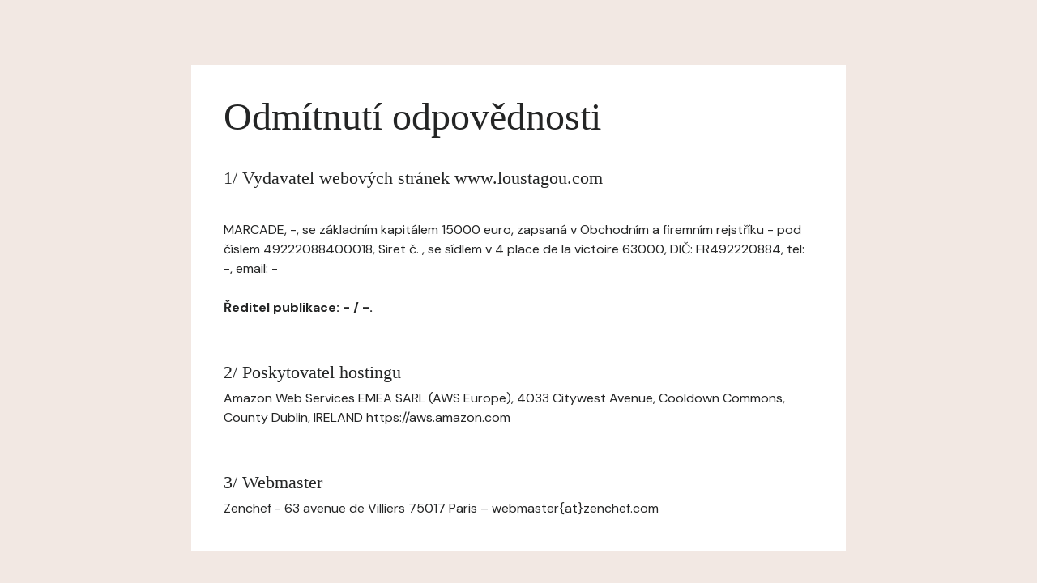

--- FILE ---
content_type: text/html; charset=UTF-8
request_url: https://www.loustagou.com/cs/pravni-oznameni/
body_size: 902
content:
<html>

<head>
    <!-- Meta -->
    <meta charset="utf-8">
    <meta http-equiv="X-UA-Compatible" content="IE=edge"/>
    <meta name="viewport" content="width=device-width, initial-scale=1">
    <title>L'oustagou  / Odmítnutí odpovědnosti</title>

    <!-- CSS -->
    <link rel="stylesheet" href="//zenchef-design.s3.amazonaws.com/landing-page/pardot-style.css"/>
</head>

<body class="bg-bone">
<main>
    <section class="page-content page-content--lg grid">
        <div class="box-lg box--white grid grid-gap-md">
            <div class="grid grid-gap-xxs">
                <h1>Odmítnutí odpovědnosti</h1>
                <br />
<h3>1/ Vydavatel webových stránek www.loustagou.com</h3>
<br /><p>MARCADE, -, se základním kapitálem 15000 euro, zapsaná v Obchodním a firemním rejstříku - pod číslem 49222088400018, Siret č. , se sídlem v 4 place de la victoire 63000, DIČ: FR492220884, tel: -, email: -</p>

<p><strong>Ředitel publikace: - / -.</strong></p>

<br /><h3>2/ Poskytovatel hostingu</h3>
<p>Amazon Web Services EMEA SARL (AWS Europe), 4033 Citywest Avenue, Cooldown Commons, County Dublin, IRELAND https://aws.amazon.com</p>

<br /><h3>3/ Webmaster</h3>
<p>Zenchef - 63 avenue de Villiers 75017 Paris – webmaster{at}zenchef.com</p>
            </div>
    </section>
</main>
</body>

</html>